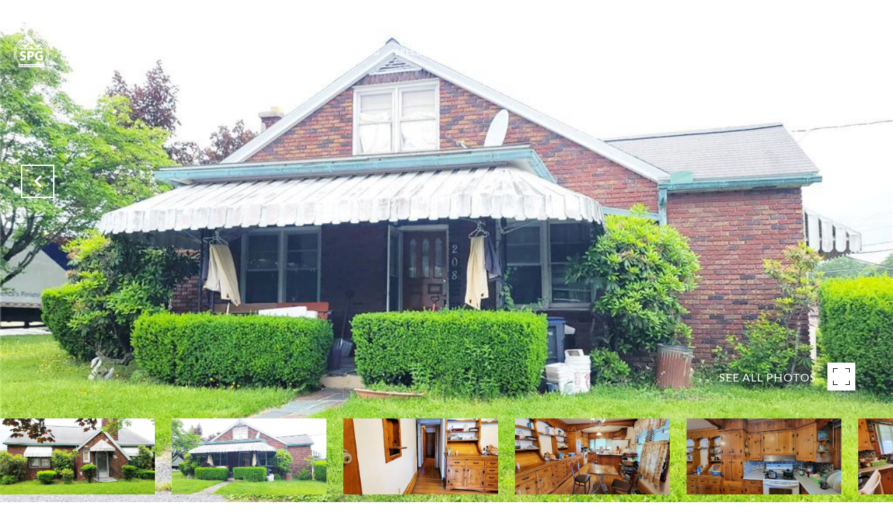

--- FILE ---
content_type: text/html; charset=utf-8
request_url: https://bss.luxurypresence.com/buttons/googleOneTap?companyId=e69abda1-4b18-4200-983c-a8f3d71c44ec&websiteId=be2023ff-18f2-4eeb-8b29-59c4be7d3188&pageId=2898302b-b7e6-4f88-bd0d-72f409ec0455&sourceUrl=https%3A%2F%2Fspgluxuryhomes.com%2Fproperties%2F208-claremont-avenue-schuylkill-county-pa-18252-694774&pageMeta=%7B%22sourceResource%22%3A%22properties%22%2C%22pageElementId%22%3A%2217598240-7fa5-4fcc-8d26-d022588762c4%22%2C%22pageQueryVariables%22%3A%7B%22property%22%3A%7B%22id%22%3A%2217598240-7fa5-4fcc-8d26-d022588762c4%22%7D%2C%22properties%22%3A%7B%22relatedNeighborhoodPropertyId%22%3A%2217598240-7fa5-4fcc-8d26-d022588762c4%22%2C%22sort%22%3A%22salesPrice%22%7D%2C%22neighborhood%22%3A%7B%7D%2C%22pressReleases%22%3A%7B%22propertyId%22%3A%2217598240-7fa5-4fcc-8d26-d022588762c4%22%7D%7D%7D
body_size: 2880
content:
<style>
  html, body {margin: 0; padding: 0;}
</style>
<script src="https://accounts.google.com/gsi/client" async defer></script>
<script>
const parseURL = (url) => {
    const a = document.createElement('a');
    a.href = url;
    return a.origin;
}

const login = (token, provider, source)  => {
  const origin = (window.location != window.parent.location)
    ? parseURL(document.referrer)
    : window.location.origin;  
  const xhr = new XMLHttpRequest();
  xhr.responseType = 'json';
  xhr.onreadystatechange = function() {
    if (xhr.readyState === 4) {
      const response = xhr.response;
      const msg = {
        event: response.status,
        provider: provider,
        source: source,
        token: token
      }
      window.parent.postMessage(msg, origin);
    }
  }
  xhr.withCredentials = true;
  xhr.open('POST', `${origin}/api/v1/auth/login`, true);
  xhr.setRequestHeader("Content-Type", "application/json;charset=UTF-8");
  xhr.send(JSON.stringify({
    token,
    provider,
    source,
    websiteId: 'be2023ff-18f2-4eeb-8b29-59c4be7d3188',
    companyId: 'e69abda1-4b18-4200-983c-a8f3d71c44ec',
    pageId: '2898302b-b7e6-4f88-bd0d-72f409ec0455',
    sourceUrl: 'https://spgluxuryhomes.com/properties/208-claremont-avenue-schuylkill-county-pa-18252-694774',
    pageMeta: '{"sourceResource":"properties","pageElementId":"17598240-7fa5-4fcc-8d26-d022588762c4","pageQueryVariables":{"property":{"id":"17598240-7fa5-4fcc-8d26-d022588762c4"},"properties":{"relatedNeighborhoodPropertyId":"17598240-7fa5-4fcc-8d26-d022588762c4","sort":"salesPrice"},"neighborhood":{},"pressReleases":{"propertyId":"17598240-7fa5-4fcc-8d26-d022588762c4"}}}',
    utm: '',
    referrer: ''
  }));
}

function getExpirationCookie(expiresInMiliseconds) {
  const tomorrow  = new Date(Date.now() + expiresInMiliseconds); // The Date object returns today's timestamp
  return `spgluxuryhomes.com-SID=true; expires=${tomorrow.toUTCString()}; path=/; Secure; SameSite=None`;
}

function handleCredentialResponse(response) {
  document.cookie = getExpirationCookie(24 * 60 * 60 * 1000); // 1 day
  login(response.credential, 'GOOGLE', 'GOOGLE_SIGN_ON');
}

function handleClose() {
  const msg = {
    event: 'cancel',
    provider: 'GOOGLE',
    source: 'GOOGLE_SIGN_ON'
  }
  const origin = (window.location != window.parent.location)
    ? parseURL(document.referrer)
    : window.location.origin;
  window.parent.postMessage(msg, origin);
  document.cookie = getExpirationCookie(2 * 60 * 60 * 1000); // 2 hours
}

</script>
<div id="g_id_onload"
  data-client_id="673515100752-7s6f6j0qab4skl22cjpp7eirb2rjmfcg.apps.googleusercontent.com"
  data-callback="handleCredentialResponse"
  data-intermediate_iframe_close_callback="handleClose"
  data-state_cookie_domain = "spgluxuryhomes.com"
  data-allowed_parent_origin="https://spgluxuryhomes.com"
  data-skip_prompt_cookie="spgluxuryhomes.com-SID"
  data-cancel_on_tap_outside="false"
></div>